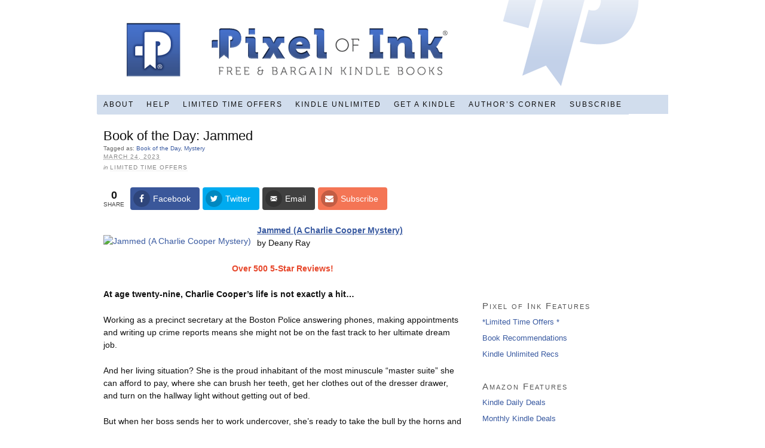

--- FILE ---
content_type: text/html; charset=UTF-8
request_url: https://www.pixelofink.com/book-day-jammed/
body_size: 9664
content:
<!DOCTYPE html PUBLIC "-//W3C//DTD XHTML 1.0 Strict//EN" "http://www.w3.org/TR/xhtml1/DTD/xhtml1-strict.dtd"><html
xmlns=http://www.w3.org/1999/xhtml lang=en-US
xmlns:fb=http://ogp.me/ns/fb# prefix="og: http://ogp.me/ns#"><head
profile=http://gmpg.org/xfn/11><meta
http-equiv="Content-Type" content="text/html; charset=UTF-8"><title>Book of the Day: Jammed | Pixel of Ink</title><meta
name="robots" content="noodp, noydir"><meta
name="description" content="Jammed (A Charlie Cooper Mystery) by Deany Ray Over 500 5-Star Reviews! At age twenty-nine, Charlie Cooper’s life is not exactly a hit&#8230; Working as a precinct secretary at the Boston Police answering phones, making appointments and writing up crime"><meta
name="keywords" content="Book of the Day, Mystery"><link
rel=stylesheet href=https://www.pixelofink.com/wp-content/cache/minify/511db.css?x40940 media=all><!--[if lte IE 8]><link
rel=stylesheet href=https://www.pixelofink.com/wp-content/themes/thesis_189/lib/css/ie.css?x40940 type=text/css media="screen, projection"><![endif]--><link
rel=alternate type=application/rss+xml title="Pixel of Ink RSS Feed" href=http://feeds.feedburner.com/PixelOfInk><link
rel=pingback href=https://www.pixelofink.com/xmlrpc.php><link
rel=EditURI type=application/rsd+xml title=RSD href=https://www.pixelofink.com/xmlrpc.php?rsd>
 <script>!function(f,b,e,v,n,t,s){if(f.fbq)return;n=f.fbq=function(){n.callMethod?
n.callMethod.apply(n,arguments):n.queue.push(arguments)};if(!f._fbq)f._fbq=n;
n.push=n;n.loaded=!0;n.version='2.0';n.queue=[];t=b.createElement(e);t.async=!0;
t.src=v;s=b.getElementsByTagName(e)[0];s.parentNode.insertBefore(t,s)}(window,
document,'script','https://connect.facebook.net/en_US/fbevents.js');

fbq('init', '1000150923367919');
fbq('track', "PageView");</script> <noscript><img
height=1 width=1 style=display:none
src="https://www.facebook.com/tr?id=1000150923367919&ev=PageView&noscript=1"></noscript><link
rel=canonical href=https://www.pixelofink.com/book-day-jammed/ ><meta
property="og:locale" content="en_US"><meta
property="og:type" content="article"><meta
property="og:title" content="Book of the Day: Jammed | Pixel of Ink"><meta
property="og:description" content="At age twenty-nine, Charlie Cooper’s life is not exactly a hit. But when her boss sends her to work undercover, she’s ready to take the bull by the horns and prove she is more than just a fast typist. Sure, she has to bite the bullet by returning to her hometown and living with her wacky family, but this is only the cover for her real assignment..."><meta
property="og:url" content="https://www.pixelofink.com/book-day-jammed/"><meta
property="og:site_name" content="Pixel of Ink"><meta
property="article:publisher" content="https://www.facebook.com/PixelofInk"><meta
property="article:tag" content="Book of the Day"><meta
property="article:tag" content="Mystery"><meta
property="article:section" content="Limited Time Offers"><meta
property="article:published_time" content="2023-03-24T07:05:07-06:00"><meta
property="og:image" content="https://www.pixelofink.com/wp-content/uploads/Jammed.jpeg"><meta
property="og:image:width" content="333"><meta
property="og:image:height" content="500"><meta
name="twitter:card" content="summary"><meta
name="twitter:description" content="At age twenty-nine, Charlie Cooper’s life is not exactly a hit. But when her boss sends her to work undercover, she’s ready to take the bull by the horns and prove she is more than just a fast typist. Sure, she has to bite the bullet by returning to her hometown and living with her wacky family, but this is only the cover for her real assignment..."><meta
name="twitter:title" content="Book of the Day: Jammed | Pixel of Ink"><meta
name="twitter:site" content="@pixelofink"><meta
name="twitter:image" content="https://www.pixelofink.com/wp-content/uploads/Jammed.jpeg"><meta
name="twitter:creator" content="@pixelofink"><link
rel=dns-prefetch href=//s.w.org> <script type=text/javascript>window._wpemojiSettings = {"baseUrl":"https:\/\/s.w.org\/images\/core\/emoji\/2.2.1\/72x72\/","ext":".png","svgUrl":"https:\/\/s.w.org\/images\/core\/emoji\/2.2.1\/svg\/","svgExt":".svg","source":{"concatemoji":"https:\/\/www.pixelofink.com\/wp-includes\/js\/wp-emoji-release.min.js?ver=4.7.31"}};
			!function(t,a,e){var r,n,i,o=a.createElement("canvas"),l=o.getContext&&o.getContext("2d");function c(t){var e=a.createElement("script");e.src=t,e.defer=e.type="text/javascript",a.getElementsByTagName("head")[0].appendChild(e)}for(i=Array("flag","emoji4"),e.supports={everything:!0,everythingExceptFlag:!0},n=0;n<i.length;n++)e.supports[i[n]]=function(t){var e,a=String.fromCharCode;if(!l||!l.fillText)return!1;switch(l.clearRect(0,0,o.width,o.height),l.textBaseline="top",l.font="600 32px Arial",t){case"flag":return(l.fillText(a(55356,56826,55356,56819),0,0),o.toDataURL().length<3e3)?!1:(l.clearRect(0,0,o.width,o.height),l.fillText(a(55356,57331,65039,8205,55356,57096),0,0),e=o.toDataURL(),l.clearRect(0,0,o.width,o.height),l.fillText(a(55356,57331,55356,57096),0,0),e!==o.toDataURL());case"emoji4":return l.fillText(a(55357,56425,55356,57341,8205,55357,56507),0,0),e=o.toDataURL(),l.clearRect(0,0,o.width,o.height),l.fillText(a(55357,56425,55356,57341,55357,56507),0,0),e!==o.toDataURL()}return!1}(i[n]),e.supports.everything=e.supports.everything&&e.supports[i[n]],"flag"!==i[n]&&(e.supports.everythingExceptFlag=e.supports.everythingExceptFlag&&e.supports[i[n]]);e.supports.everythingExceptFlag=e.supports.everythingExceptFlag&&!e.supports.flag,e.DOMReady=!1,e.readyCallback=function(){e.DOMReady=!0},e.supports.everything||(r=function(){e.readyCallback()},a.addEventListener?(a.addEventListener("DOMContentLoaded",r,!1),t.addEventListener("load",r,!1)):(t.attachEvent("onload",r),a.attachEvent("onreadystatechange",function(){"complete"===a.readyState&&e.readyCallback()})),(r=e.source||{}).concatemoji?c(r.concatemoji):r.wpemoji&&r.twemoji&&(c(r.twemoji),c(r.wpemoji)))}(window,document,window._wpemojiSettings);</script> <style type=text/css>img.wp-smiley,
img.emoji {
	display: inline !important;
	border: none !important;
	box-shadow: none !important;
	height: 1em !important;
	width: 1em !important;
	margin: 0 .07em !important;
	vertical-align: -0.1em !important;
	background: none !important;
	padding: 0 !important;
}</style><link
rel=stylesheet href=https://www.pixelofink.com/wp-content/cache/minify/31b0e.css?x40940 media=all> <script src=https://www.pixelofink.com/wp-content/cache/minify/df983.js?x40940></script> <link
rel=https://api.w.org/ href=https://www.pixelofink.com/wp-json/ ><link
rel=alternate type=application/json+oembed href="https://www.pixelofink.com/wp-json/oembed/1.0/embed?url=https%3A%2F%2Fwww.pixelofink.com%2Fbook-day-jammed%2F"><link
rel=alternate type=text/xml+oembed href="https://www.pixelofink.com/wp-json/oembed/1.0/embed?url=https%3A%2F%2Fwww.pixelofink.com%2Fbook-day-jammed%2F&#038;format=xml"><style type=text/css>/*<![CDATA[*/.aawp .aawp-tb__row--highlight{background-color:#256aaf;}.aawp .aawp-tb__row--highlight{color:#256aaf;}.aawp .aawp-tb__row--highlight a{color:#256aaf;}/*]]>*/</style><meta
property="fb:app_id" content="267790683271425"><script type=text/javascript data-cfasync=false>var _mmunch = {'front': false, 'page': false, 'post': false, 'category': false, 'author': false, 'search': false, 'attachment': false, 'tag': false};_mmunch['post'] = true; _mmunch['postData'] = {"ID":66537,"post_name":"book-day-jammed","post_title":"Book of the Day: Jammed","post_type":"post","post_author":"1","post_status":"publish"}; _mmunch['postCategories'] = [{"term_id":228,"name":"Limited Time Offers","slug":"limited-time-offers","term_group":0,"term_taxonomy_id":246,"taxonomy":"category","description":"","parent":0,"count":7148,"filter":"raw","cat_ID":228,"category_count":7148,"category_description":"","cat_name":"Limited Time Offers","category_nicename":"limited-time-offers","category_parent":0}]; _mmunch['postTags'] = [{"term_id":266,"name":"Book of the Day","slug":"book-of-the-day","term_group":0,"term_taxonomy_id":284,"taxonomy":"post_tag","description":"","parent":0,"count":3197,"filter":"raw"},{"term_id":246,"name":"Mystery","slug":"mystery","term_group":0,"term_taxonomy_id":264,"taxonomy":"post_tag","description":"","parent":0,"count":3027,"filter":"raw"}]; _mmunch['postAuthor'] = {"name":"Pixel of Ink","ID":1};</script><script data-cfasync=false src=//a.mailmunch.co/app/v1/site.js?x40940 id=mailmunch-script data-plugin=mailmunch data-mailmunch-site-id=219891 async></script><style data-context=foundation-flickity-css>/*<![CDATA[*//*! Flickity v2.0.2
http://flickity.metafizzy.co
---------------------------------------------- */.flickity-enabled{position:relative}.flickity-enabled:focus{outline:0}.flickity-viewport{overflow:hidden;position:relative;height:100%}.flickity-slider{position:absolute;width:100%;height:100%}.flickity-enabled.is-draggable{-webkit-tap-highlight-color:transparent;tap-highlight-color:transparent;-webkit-user-select:none;-moz-user-select:none;-ms-user-select:none;user-select:none}.flickity-enabled.is-draggable .flickity-viewport{cursor:move;cursor:-webkit-grab;cursor:grab}.flickity-enabled.is-draggable .flickity-viewport.is-pointer-down{cursor:-webkit-grabbing;cursor:grabbing}.flickity-prev-next-button{position:absolute;top:50%;width:44px;height:44px;border:none;border-radius:50%;background:#fff;background:hsla(0,0%,100%,.75);cursor:pointer;-webkit-transform:translateY(-50%);transform:translateY(-50%)}.flickity-prev-next-button:hover{background:#fff}.flickity-prev-next-button:focus{outline:0;box-shadow:0 0 0 5px #09f}.flickity-prev-next-button:active{opacity:.6}.flickity-prev-next-button.previous{left:10px}.flickity-prev-next-button.next{right:10px}.flickity-rtl .flickity-prev-next-button.previous{left:auto;right:10px}.flickity-rtl .flickity-prev-next-button.next{right:auto;left:10px}.flickity-prev-next-button:disabled{opacity:.3;cursor:auto}.flickity-prev-next-button svg{position:absolute;left:20%;top:20%;width:60%;height:60%}.flickity-prev-next-button .arrow{fill:#333}.flickity-page-dots{position:absolute;width:100%;bottom:-25px;padding:0;margin:0;list-style:none;text-align:center;line-height:1}.flickity-rtl .flickity-page-dots{direction:rtl}.flickity-page-dots .dot{display:inline-block;width:10px;height:10px;margin:0 8px;background:#333;border-radius:50%;opacity:.25;cursor:pointer}.flickity-page-dots .dot.is-selected{opacity:1}/*]]>*/</style><style data-context=foundation-slideout-css>.slideout-menu{position:fixed;left:0;top:0;bottom:0;right:auto;z-index:0;width:256px;overflow-y:auto;-webkit-overflow-scrolling:touch;display:none}.slideout-menu.pushit-right{left:auto;right:0}.slideout-panel{position:relative;z-index:1;will-change:transform}.slideout-open,.slideout-open .slideout-panel,.slideout-open body{overflow:hidden}.slideout-open .slideout-menu{display:block}.pushit{display:none}</style> <script type=text/javascript>var essb_settings = {"ajax_url":"https:\/\/www.pixelofink.com\/wp-admin\/admin-ajax.php","essb3_nonce":"546eba83b4","essb3_plugin_url":"https:\/\/www.pixelofink.com\/wp-content\/plugins\/easy-social-share-buttons3","essb3_stats":true,"essb3_ga":false,"blog_url":"https:\/\/www.pixelofink.com\/","post_id":"66537"};var essb_buttons_exist = !!document.getElementsByClassName("essb_links"); if(essb_buttons_exist == true) { document.addEventListener("DOMContentLoaded", function(event) { var ESSB_CACHE_URL = "https://www.pixelofink.com/book-day-jammed/"; if(ESSB_CACHE_URL.indexOf("?") > -1) { ESSB_CACHE_URL += "&essb_counter_cache=rebuild"; } else { ESSB_CACHE_URL += "?essb_counter_cache=rebuild"; }; var xhr = new XMLHttpRequest(); xhr.open("GET",ESSB_CACHE_URL,true); xhr.send(); });}</script><style>.ios7.web-app-mode.has-fixed header{ background-color: rgba(3,122,221,.88);}</style></head><body
class=custom><div
id=container><div
id=page><div
id=header><p
id=logo><a
href=https://www.pixelofink.com>Pixel of Ink</a></p></div><div
class=menu-custom-menu-container><ul
id=menu-custom-menu class=menu><li
id=menu-item-46015 class="menu-item menu-item-type-post_type menu-item-object-page menu-item-46015"><a
href=https://www.pixelofink.com/about/ >About</a></li>
<li
id=menu-item-17001 class="menu-item menu-item-type-custom menu-item-object-custom menu-item-17001"><a
href=http://www.pixelofink.com/help/ >Help</a></li>
<li
id=menu-item-48243 class="menu-item menu-item-type-taxonomy menu-item-object-category current-post-ancestor current-menu-parent current-post-parent menu-item-48243"><a
href=https://www.pixelofink.com/category/limited-time-offers/ >Limited Time Offers</a></li>
<li
id=menu-item-48244 class="menu-item menu-item-type-taxonomy menu-item-object-category menu-item-48244"><a
href=https://www.pixelofink.com/category/kindle-unlimited/ >Kindle Unlimited</a></li>
<li
id=menu-item-47783 class="menu-item menu-item-type-post_type menu-item-object-page menu-item-47783"><a
href=https://www.pixelofink.com/get-a-kindle/ >Get a Kindle</a></li>
<li
id=menu-item-56080 class="menu-item menu-item-type-post_type menu-item-object-page menu-item-56080"><a
href=https://www.pixelofink.com/authors-corner/ >Author&#8217;s Corner</a></li>
<li
id=menu-item-47824 class="menu-item menu-item-type-post_type menu-item-object-page menu-item-47824"><a
href=https://www.pixelofink.com/subscribe/ >Subscribe</a></li></ul></div><div
id=content_box><div
id=content class=hfeed><div
class="post_box top post-66537 post type-post status-publish format-standard has-post-thumbnail hentry category-limited-time-offers tag-book-of-the-day tag-mystery" id=post-66537><div
class=headline_area><h1 class="entry-title">Book of the Day: Jammed</h1><p
class=post_tags>Tagged as:
<a
href=https://www.pixelofink.com/tag/book-of-the-day/ rel=tag>Book of the Day</a>,
<a
href=https://www.pixelofink.com/tag/mystery/ rel=tag>Mystery</a></p><p
class=headline_meta><abbr
class=published title=2023-03-24>March 24, 2023</abbr></p><p
class=headline_meta>in <span><a
href=https://www.pixelofink.com/category/limited-time-offers/ rel="category tag">Limited Time Offers</a></span></p></div><div
class="format_text entry-content"><div
class="essb_links essb_counters essb_displayed_top essb_share essb_template_fancy-retina essb_1732641447 print-no" id=essb_displayed_top_1732641447 data-essb-postid=66537 data-essb-position=top data-essb-button-style=button data-essb-template=fancy-retina data-essb-counter-pos=left data-essb-url=https://www.pixelofink.com/book-day-jammed/ data-essb-fullurl=https://www.pixelofink.com/book-day-jammed/ data-essb-instance=1732641447><ul
class=essb_links_list><li
class="essb_item essb_totalcount_item" data-counter-pos=left><span
class="essb_totalcount essb_t_l_big " title data-shares-text=share><span
class=essb_t_nb>0<span
class=essb_t_nb_after>share</span></span></span></li><li
class="essb_item essb_link_facebook nolightbox"> <span
class=essb_counter data-cnt style="display: none;" data-cnt-short=0>0</span><a
href="https://www.facebook.com/dialog/feed?app_id=267790683271425&amp;display=popup&amp;name=Book+of+the+Day%3A+Jammed&amp;link=https%3A%2F%2Fwww.pixelofink.com%2Fbook-day-jammed%2F&picture=https://www.pixelofink.com/wp-content/uploads/Jammed.jpeg&description=At+age+twenty-nine%2C+Charlie+Cooper%E2%80%99s+life+is+not+exactly+a+hit.+But+when+her+boss+sends+her+to+work+undercover%2C+she%E2%80%99s+ready+to+take+the+bull+by+the+horns+and+prove+she+is+more+than+just+a+fast+typist.+Sure%2C+she+has+to+bite+the+bullet+by+returning+to+he..." title="Share on Facebook" onclick="essb.window(&#39;https://www.facebook.com/dialog/feed?app_id=267790683271425&amp;display=popup&amp;name=Book+of+the+Day%3A+Jammed&amp;link=https%3A%2F%2Fwww.pixelofink.com%2Fbook-day-jammed%2F&picture=https://www.pixelofink.com/wp-content/uploads/Jammed.jpeg&description=At+age+twenty-nine%2C+Charlie+Cooper%E2%80%99s+life+is+not+exactly+a+hit.+But+when+her+boss+sends+her+to+work+undercover%2C+she%E2%80%99s+ready+to+take+the+bull+by+the+horns+and+prove+she+is+more+than+just+a+fast+typist.+Sure%2C+she+has+to+bite+the+bullet+by+returning+to+he...&#39;,&#39;facebook_advanced&#39;,&#39;1732641447&#39;); return false;" target=_blank rel=nofollow class=nolightbox ><span
class="essb_icon essb_icon_facebook"></span><span
class=essb_network_name>Facebook</span></a></li><li
class="essb_item essb_link_twitter nolightbox"> <span
class=essb_counter data-cnt style="display: none;" data-cnt-short=0>0</span><a
href=# title="Share on Twitter" onclick="essb.window(&#39;https://twitter.com/intent/tweet?text=Book%20of%20the%20Day%3A%20Jammed&amp;url=https%3A%2F%2Fwww.pixelofink.com%2F%3Fp%3D66537&amp;counturl=https%3A%2F%2Fwww.pixelofink.com%2Fbook-day-jammed%2F&amp;related=pixelofink&amp;via=pixelofink&amp;hashtags=kindle&#39;,&#39;twitter&#39;,&#39;1732641447&#39;); return false;" target=_blank rel=nofollow class=nolightbox ><span
class="essb_icon essb_icon_twitter"></span><span
class=essb_network_name>Twitter</span></a></li><li
class="essb_item essb_link_mail nolightbox"> <span
class=essb_counter data-cnt style="display: none;" data-cnt-short=0>0</span><a
href=# title="Share on Email" onclick="essb_open_mailform(&#39;1732641447&#39;); return false;" target=_blank rel=nofollow class=nolightbox ><span
class="essb_icon essb_icon_mail"></span><span
class=essb_network_name>Email</span></a></li><li
class="essb_item essb_link_subscribe nolightbox"> <a
href=# title="Share on Subscribe" onclick="essb.toggle_subscribe('1732641447'); return false;" target=_blank rel=nofollow class=nolightbox ><span
class="essb_icon essb_icon_subscribe"></span><span
class=essb_network_name>Subscribe</span></a></li></ul></div><div
class="essb-subscribe-form essb-subscribe-form-1732641447 essb-subscribe-form-inline" data-popup style="display: none;"><div
class="essb-subscribe-form-content essb-subscribe-from-design1" data-position=sharebuttons-top data-design=design1><h4 class="essb-subscribe-form-content-title">Join our Daily Email</h4><p
class=essb-subscribe-form-content-text>Be the first to know when best-selling novels are on sale!</p><form
action="https://www.pixelofink.com/book-day-jammed?name=book-day-jammed&#038;essb3_subscribe_nonce=c2cf98e84b&#038;essb-malchimp-signup=1" method=post class=essb-subscribe-from-content-form id=essb-subscribe-from-content-form-mailchimp><input
class=essb-subscribe-form-content-email-field type=text value placeholder="Enter your email here" name=mailchimp_email><input
class=submit name=submit type=submit value="Sign Up Now" onclick="essb.ajax_subscribe('1732641447', event);"></form><div
class=essb-subscribe-loader> <svg
version=1.1 id=loader-1 xmlns=http://www.w3.org/2000/svg xmlns:xlink=http://www.w3.org/1999/xlink x=0px y=0px width=40px height=40px viewBox="0 0 50 50" style="enable-background:new 0 0 50 50;" xml:space=preserve> <path
fill=#000 d=M43.935,25.145c0-10.318-8.364-18.683-18.683-18.683c-10.318,0-18.683,8.365-18.683,18.683h4.068c0-8.071,6.543-14.615,14.615-14.615c8.072,0,14.615,6.543,14.615,14.615H43.935z> <animateTransform
attributeType="xml" attributeName="transform" type="rotate" from="0 25 25" to="360 25 25" dur="0.6s" repeatCount="indefinite"/> </path> </svg></div><p
class="essb-subscribe-form-content-success essb-subscribe-form-result-message">Thank you for subscribing.</p><p
class="essb-subscribe-form-content-error essb-subscribe-form-result-message">Something went wrong.</p><div
class=clear></div><p
class=essb-subscribe-form-content-footer>We respect your privacy and take protecting it seriously</p></div></div><div
style=float:none;margin:0px;><p></p></div><div
class=mailmunch-forms-before-post style='display: none !important;'></div><p><a
href="https://www.amazon.com/dp/B01M1BPDI4/?tag=pbotd-20" target=_blank><img
style="float: left; margin: 18px 7px 15px 0px; width: 250px;" src=https://images.amazon.com/images/P/B01M1BPDI4.01._AA250_SH20_OU01_SCLZZZZZZZ_.jpg border=0 alt="Jammed (A Charlie Cooper Mystery)"></a><strong><a
href="https://www.amazon.com/dp/B01M1BPDI4/?tag=pbotd-20" target=_blank>Jammed (A Charlie Cooper Mystery)</a></strong><br>
by Deany Ray</p><p><center><span
style=font-weight:bold;color:#E7472B;>Over 500 5-Star Reviews!</span></center></p><p><b>At age twenty-nine, Charlie Cooper’s life is not exactly a hit&#8230;</b></p><p>Working as a precinct secretary at the Boston Police answering phones, making appointments and writing up crime reports means she might not be on the fast track to her ultimate dream job.</p><p>And her living situation? She is the proud inhabitant of the most minuscule “master suite” she can afford to pay, where she can brush her teeth, get her clothes out of the dresser drawer, and turn on the hallway light without getting out of bed.</p><p>But when her boss sends her to work undercover, she’s ready to take the bull by the horns and prove she is more than just a fast typist. Sure, she has to bite the bullet by returning to her hometown and living with her wacky family, but this is only the cover for her real assignment: finding clues involving a real big drug case.</p><div
class=mailmunch-forms-in-post-middle style='display: none !important;'></div><p>What starts out to be just harmless snooping turns into a pile of dead bodies, slashed tires and threatening notes. But Charlie is determined to solve the case and catch the killer before he catches her&#8230;</p><p>  <a
style="color: blue; font-size: 18px;" href="https://www.amazon.com/dp/B01M1BPDI4/?tag=pbotd-20" target=_blank><strong>Click Here to Start Reading!</strong></a></p><p
style="text-align: center;">* * *</p><p><i>Pixel of Ink is a participant in the Amazon Services LLC Associates Program, an affiliate advertising program designed to provide a means for sites to earn advertising fees by advertising and linking to amazon.com.</i></p><p><span
style="font-size: small;"><em>Prices are subject to change without notice. For non-U.S. readers, Kindle content availability and pricing will vary. </em></span></p><div
class=mailmunch-forms-after-post style='display: none !important;'></div><div
style=float:none;margin:0px;><p></p></div><div
style=font-size:0px;height:0px;line-height:0px;margin:0;padding:0;clear:both></div><h3>Comments</h3><p><fb:comments-count href=https://www.pixelofink.com/book-day-jammed/></fb:comments-count> comments</p><div
class=fb-comments data-href=https://www.pixelofink.com/book-day-jammed/ data-num-posts=5 data-width=100% data-colorscheme=light></div><div
class=essb_break_scroll></div></div></div><div
class="prev_next post_nav"><p
class=previous>Previous post: <a
href=https://www.pixelofink.com/fridays-free-bargain-kindle-book-deals-335/ rel=prev>Friday&#8217;s Free &#038; Bargain Kindle Book Deals</a></p><p>Next post: <a
href=https://www.pixelofink.com/saturdays-free-bargain-kindle-book-deals-335/ rel=next>Saturday&#8217;s Free &#038; Bargain Kindle Book Deals</a></p></div></div><div
id=sidebars><div
id=sidebar_1 class=sidebar><ul
class=sidebar_list>
<li
class="widget widget_text" id=text-21><div
class=textwidget><center> <script type=text/javascript><!--
google_ad_client = "pub-0627637024055597";
/* 300x250, created 12/6/10 */
google_ad_slot = "7832118091";
google_ad_width = 300;
google_ad_height = 250;
//--></script> <script type=text/javascript
src=https://pagead2.googlesyndication.com/pagead/show_ads.js></script> </center></div>
</li><li
class="widget widget_links" id=linkcat-236><h3>Pixel of Ink Features</h3><ul
class='xoxo blogroll'>
<li><a
href=http://www.pixelofink.com/category/limited-time-offers/ >*Limited Time Offers *</a></li>
<li><a
href=http://www.pixelofink.com/book-recommendations/ >Book Recommendations</a></li>
<li><a
href=http://www.pixelofink.com/category/kindle-unlimited/ >Kindle Unlimited Recs</a></li></ul>
</li>
<li
class="widget widget_links" id=linkcat-235><h3>Amazon Features</h3><ul
class='xoxo blogroll'>
<li><a
href="https://www.amazon.com/b/ref=KCdls_brws_kdd?ie=UTF8&#038;node=6165851011&#038;tag=aafbm-20" title="Kindle Daily Deals" target=_blank>Kindle Daily Deals</a></li>
<li><a
href="https://www.amazon.com/b?ie=UTF8&#038;node=3441883011&#038;_encoding=UTF8&#038;tag=aafbm-20" title="Monthly Kindle Deals" target=_blank>Monthly Kindle Deals</a></li></ul>
</li>
<li
class="widget widget_links" id=linkcat-48><h3>Useful Links</h3><ul
class='xoxo blogroll'>
<li><a
href=https://asc.pixelofink.com/ >Audiobook Speed Calculator</a></li>
<li><a
href=https://www.facebook.com/PixelofInk/ >Facebook</a></li>
<li><a
href=http://www.pixelofink.com/get-a-kindle/ title="Get a Kindle">Get a Kindle</a></li></ul>
</li>
<li
class="widget widget_recent_entries" id=recent-posts-2><h3>Recent Posts</h3><ul>
<li>
<a
href=https://www.pixelofink.com/book-day-bookshop-secrets/ >Book of the Day: The Bookshop of Secrets</a>
</li>
<li>
<a
href=https://www.pixelofink.com/tuesdays-free-bargain-kindle-book-deals-482/ >Tuesday&#8217;s Free &#038; Bargain Kindle Book Deals</a>
</li>
<li>
<a
href=https://www.pixelofink.com/book-day-say-goodbye/ >Book of the Day: Before We Say Goodbye</a>
</li>
<li>
<a
href=https://www.pixelofink.com/mondays-free-bargain-kindle-book-deals-481/ >Monday&#8217;s Free &#038; Bargain Kindle Book Deals</a>
</li>
<li>
<a
href=https://www.pixelofink.com/book-day-starfish-sisters/ >Book of the Day: The Starfish Sisters</a>
</li></ul>
</li></ul></div></div></div><div
id=footer><p><a
href=https://www.pixelofink.com/privacy-policy>Privacy Policy</a> |  Copyright &copy 2010-2022 <a
href=https://www.pixelofink.com/ >Pixel of Ink</a>. All Rights Reserved.</p><p><a
href=https://www.pixelofink.com/wp-admin/ >WordPress Admin</a></p>
<script>var essbInstagramUpdater = {"nonce":"3b701e924c","ajaxurl":"https:\/\/www.pixelofink.com\/wp-admin\/admin-ajax.php"};</script> <script src=https://www.pixelofink.com/wp-content/cache/minify/c7639.js?x40940></script> <script type=text/javascript>function clicky_gc(name) {
		var ca = document.cookie.split(';');
		for (var i in ca) {
			if (ca[i].indexOf(name + '=') != -1) {
				return decodeURIComponent(ca[i].split('=')[1]);
			}
		}
		return '';
	}
	var username_check = clicky_gc('comment_author_30fc523b2445c2af686ee911f83dbd31');
	if (username_check) var clicky_custom_session = {username: username_check};</script> <script type=text/javascript>var clicky = { log : function () { return true;	}, goal: function () { return true;	} };
	var clicky_site_id = 250743;
	(function () {
		var s = document.createElement('script');s.type = 'text/javascript';s.async = true;s.src = '//static.getclicky.com/js';
		( document.getElementsByTagName('head')[0] || document.getElementsByTagName('body')[0] ).appendChild(s);
	})();</script> <noscript><p><img
alt=Clicky width=1 height=1 src=//in.getclicky.com/250743ns.gif?x40940></p></noscript><div
id=fb-root></div> <script>(function(d, s, id) {
  var js, fjs = d.getElementsByTagName(s)[0];
  if (d.getElementById(id)) return;
  js = d.createElement(s); js.id = id;
  js.src = "//connect.facebook.net/en_US/sdk.js#xfbml=1&appId=267790683271425&version=v2.0";
  fjs.parentNode.insertBefore(js, fjs);
}(document, 'script', 'facebook-jssdk'));</script> <div
class=essb_mailform data-error="Please fill all form fields"><div
class=essb_mailform_header><div
class=heading>Send this to a friend</div></div><div
class=essb_mailform_content><input
type=text id=essb_mailform_from class=essb_mailform_content_input placeholder="Your email"><input
type=text id=essb_mailform_from_name class=essb_mailform_content_input placeholder="Your name"><input
type=text id=essb_mailform_to class=essb_mailform_content_input placeholder="Recipient email"><div
class=essb_mailform_content_buttons><button
id=essb_mailform_btn_submit class=essb_mailform_content_button onclick=essb_mailform_send();>Send</button><button
id=essb_mailform_btn_cancel class=essb_mailform_content_button onclick="essb_close_mailform(); return false;">Cancel</button></div><input
type=hidden id=essb_mail_salt value=254352555><input
type=hidden id=essb_mail_instance value><input
type=hidden id=essb_mail_post value></div></div><div
class=essb_mailform_shadow></div><link
rel=stylesheet href=https://www.pixelofink.com/wp-content/cache/minify/256b0.css?x40940 media=all> <script type=text/javascript>(function() { var po = document.createElement('script'); po.type = 'text/javascript'; po.async=true;; po.src = 'https://www.pixelofink.com/wp-content/plugins/easy-social-share-buttons3/assets/js/essb-core.min.js'; var s = document.getElementsByTagName('script')[0]; s.parentNode.insertBefore(po, s); })();</script><script type=text/javascript>var essb_handle_stats = function(oService, oPostID, oInstance) { var element = jQuery('.essb_'+oInstance); var instance_postion = jQuery(element).attr("data-essb-position") || ""; var instance_template = jQuery(element).attr("data-essb-template") || ""; var instance_button = jQuery(element).attr("data-essb-button-style") || ""; var instance_counters = jQuery(element).hasClass("essb_counters") ? true : false; var instance_nostats = jQuery(element).hasClass("essb_nostats") ? true : false; if (instance_nostats) { return; } var instance_mobile = false; if( (/Android|webOS|iPhone|iPad|iPod|BlackBerry|IEMobile|Opera Mini/i).test(navigator.userAgent) ) { instance_mobile = true; } if (typeof(essb_settings) != "undefined") { jQuery.post(essb_settings.ajax_url, { 'action': 'essb_stat_log', 'post_id': oPostID, 'service': oService, 'template': instance_template, 'mobile': instance_mobile, 'position': instance_postion, 'button': instance_button, 'counter': instance_counters, 'nonce': essb_settings.essb3_nonce }, function (data) { if (data) { }},'json'); } }; var essb_log_stats_only = function(service, postId, position) { var instance_mobile = false; if( (/Android|webOS|iPhone|iPad|iPod|BlackBerry|IEMobile|Opera Mini/i).test(navigator.userAgent) ) { instance_mobile = true; } if (typeof(essb_settings) != "undefined") { jQuery.post(essb_settings.ajax_url, { 'action': 'essb_stat_log', 'post_id': postId, 'service': service, 'template': position, 'mobile': instance_mobile, 'position': position, 'button': position, 'counter': false, 'nonce': essb_settings.essb3_nonce }, function (data) { if (data) { }},'json'); } };</script> </div></div></div>
<!--[if lte IE 8]><div
id=ie_clear></div>
<![endif]--> <script>(function(i,s,o,g,r,a,m){i['GoogleAnalyticsObject']=r;i[r]=i[r]||function(){
  (i[r].q=i[r].q||[]).push(arguments)},i[r].l=1*new Date();a=s.createElement(o),
  m=s.getElementsByTagName(o)[0];a.async=1;a.src=g;m.parentNode.insertBefore(a,m)
  })(window,document,'script','https://www.google-analytics.com/analytics.js','ga');

  ga('create', 'UA-5136567-12', 'auto');
  ga('send', 'pageview');</script> </body></html>

--- FILE ---
content_type: text/html; charset=UTF-8
request_url: https://www.pixelofink.com/book-day-jammed/?essb_counter_cache=rebuild
body_size: 63
content:
{"total":0,"facebook":"","twitter":"","mail":"","subscribe":""}

--- FILE ---
content_type: text/html; charset=utf-8
request_url: https://www.google.com/recaptcha/api2/aframe
body_size: 267
content:
<!DOCTYPE HTML><html><head><meta http-equiv="content-type" content="text/html; charset=UTF-8"></head><body><script nonce="0mnUnZWHLxikv7mXZnswHg">/** Anti-fraud and anti-abuse applications only. See google.com/recaptcha */ try{var clients={'sodar':'https://pagead2.googlesyndication.com/pagead/sodar?'};window.addEventListener("message",function(a){try{if(a.source===window.parent){var b=JSON.parse(a.data);var c=clients[b['id']];if(c){var d=document.createElement('img');d.src=c+b['params']+'&rc='+(localStorage.getItem("rc::a")?sessionStorage.getItem("rc::b"):"");window.document.body.appendChild(d);sessionStorage.setItem("rc::e",parseInt(sessionStorage.getItem("rc::e")||0)+1);localStorage.setItem("rc::h",'1768930696558');}}}catch(b){}});window.parent.postMessage("_grecaptcha_ready", "*");}catch(b){}</script></body></html>

--- FILE ---
content_type: text/css
request_url: https://www.pixelofink.com/wp-content/cache/minify/511db.css?x40940
body_size: 5225
content:
body{font-size:10px}*{padding:0;margin:0}#header{border-style:double;border-color:#ddd;clear:both}#column_wrap{float:left}.post_box,.teasers_box{border-style:dotted;border-color:#bbb;clear:both}.teaser{float:left}.teaser_right{float:right}.top{border:none}#sidebars{border-color:#ddd}#sidebar_1{border-color:#ddd}#footer{border-style:double;border-color:#ddd;text-align:right;clear:both}a,a:hover{text-decoration:none}a.post_image_link{outline:none}a
img{border:none}blockquote{border-left:1px solid #ddd;color:#666}abbr,acronym{line-height:1em;text-transform:uppercase;letter-spacing:1px;border-bottom:none;cursor:help}code{line-height:1em;background:#eee}pre{background:#eee;border:1px
solid #ddd;overflow:auto;clear:both}p.center{text-align:center !important}p.bottom{margin:0
!important}.remove_bottom_margin{margin-bottom:0 !important}input,textarea{font-size:1em;color:#444;background:#eee;border:1px
solid #aaa;border-right-color:#ddd;border-bottom-color:#ddd}input:focus,textarea:focus{background:#fff;border-color:#777;border-right-color:#ccc;border-bottom-color:#ccc}.sidebar
.text_input{width:95%}input.form_submit{font-weight:bold;color:#111;background:url('/wp-content/themes/thesis_189/lib/images/submit-bg.gif?x40940');border:3px
double #999;border-top-color:#ccc;border-left-color:#ccc;cursor:pointer;width:auto !important;overflow:visible}#commentform
input.form_submit{border-width:3px}input.form_submit:hover{color:#090}img.alignleft,img.left{float:left}img.alignright,img.right{float:right}img.aligncenter,img.center{display:block;margin-right:auto;margin-left:auto;float:none;clear:both}img.alignnone,img.block{display:block;clear:both}img.frame{background:#eee;border-style:solid;border-color:#ddd}img.stack{clear:none !important}img[align="left"]{float:left;clear:left}img[align="right"]{float:right;clear:right}img[align="middle"]{display:block;margin-right:auto;margin-left:auto;float:none;clear:both}.wp-caption{border-style:solid;border-color:#ddd;background-color:#eee;text-align:center;font-style:italic}.wp-caption.alignleft{float:left}.wp-caption.alignright{float:right}.wp-caption.aligncenter{margin-right:auto;margin-left:auto;float:none;clear:both}.wp-caption.alignnone{clear:both}h1,h2,h3,h6{font-weight:normal}h4,h5{font-weight:bold}h5,h6{text-transform:uppercase;letter-spacing:1px}.format_text
h2{font-weight:bold}.format_text h2.top, .format_text
h3.top{margin-top:0 !important}.sidebar
h3{font-variant:small-caps;letter-spacing:2px}.headline_meta{font-style:italic}.headline_meta span, .headline_meta
abbr{font-style:normal;text-transform:uppercase;letter-spacing:1px}.headline_meta
a{border-bottom:1px solid #eee}.menu{position:relative;list-style:none;z-index:50}.menu
li{position:relative;float:left}.menu
ul{position:absolute;visibility:hidden;list-style:none;z-index:110}.menu ul
li{clear:both}.menu
a{display:block}.menu
table{position:absolute;left:0;border-collapse:collapse}.menu table
table{top:0 !important}.menu ul
ul{position:absolute;top:0}.menu li:hover ul, .menu a:hover ul, .menu :hover ul :hover ul, .menu :hover ul :hover ul :hover
ul{visibility:visible}.menu :hover ul ul, .menu :hover ul :hover ul
ul{visibility:hidden}.menu, .menu a, .menu li
ul{border-style:solid}.menu
a{text-transform:uppercase;letter-spacing:2px}.menu .current > a, .menu .current-cat > a, .menu .current-menu-item>a{cursor:text}.menu
.rss{float:right}.menu .rss a, .menu .rss a:hover{padding-right:16px;background:url('/wp-content/themes/thesis_189/lib/images/icon-rss.gif?x40940') 100% 50% no-repeat;border:none}.menu .rss a:hover{text-decoration:underline}#logo{font-weight:bold}#tagline{font-weight:normal}.format_text
a{text-decoration:underline}.format_text a:hover{text-decoration:none}.format_text
p.note{background:#f5f5f5;border:1px
solid #ddd}.format_text
p.alert{background:#ffffa0;border:1px
solid #e5e597}.format_text
.drop_cap{color:#888;float:left}.format_text
ul{list-style:square}.format_text
dt{font-weight:bold}.format_text blockquote.right, .format_text
blockquote.left{border:none}.format_text
blockquote.right{float:right}.format_text
blockquote.left{float:left}.format_text blockquote.right p, .format_text blockquote.left
p{margin:0}.format_text
.ad{float:right;clear:right}.format_text
.ad_left{float:left;clear:left}.format_text
.to_comments{color:#666;clear:both}.format_text .to_comments
span{color:#111;line-height:1em}.format_text .to_comments
span.bracket{color:#ccc}.format_text .to_comments
a{color:#666;text-decoration:none}.format_text .to_comments a:hover{color:#111;text-decoration:underline}.post_tags{color:#666}.post_tags
a{text-decoration:none}.post_tags a:hover{text-decoration:underline}#feature_box{background:#eee;border-style:solid;border-color:#ddd}.teaser a.teaser_link:hover{text-decoration:underline}.teaser
.teaser_author{font-style:italic}.teaser .teaser_author
.author{font-style:normal;text-transform:uppercase;letter-spacing:1px}.teaser
.edit_post{letter-spacing:1px}.teaser .teaser_author a, .teaser a.teaser_comments, .teaser a.teaser_category, .teaser .edit_post
a{text-transform:uppercase;letter-spacing:1px;color:#888;border-bottom:1px solid #eee}.teaser .teaser_author
a{font-style:normal}.teaser .format_teaser
a{text-decoration:underline}.teaser .format_teaser a:hover{text-decoration:none}#archive_intro{border-style:solid;border-color:#ddd}.prev_next{text-transform:uppercase;letter-spacing:2px;color:#666;border-style:solid;border-color:#ddd;clear:both}.prev_next
.next{text-align:right}.prev_next
.floated{float:left}.prev_next
a{text-decoration:none}.prev_next a:hover{text-decoration:underline}.post_nav
a{text-transform:none;letter-spacing:normal}#comment_nav_2{border-style:solid;border-color:#ddd}.image_box,.custom_box{border-style:solid;border-color:#ddd}#image_box
img{background:#fff;border-style:solid;border-color:#bbb}.post_image{max-width:100%;height:auto}.sidebar a:hover{text-decoration:underline}.sidebar
.menu{border:none}.sidebar .menu
li{float:none}.sidebar .menu li
a{text-transform:none;letter-spacing:normal;padding:0;background:transparent;border:none}ul.sidebar_list{list-style:none}li.widget{width:100%}li.centered{text-align:center}li.widget p
a{text-decoration:underline}li.widget p a:hover{text-decoration:none}li.widget
ul{list-style:none}li.widget ul li
.num_comments{color:#111}li.widget
.widget_box{background:#e3f0f2;border-style:solid;border-color:#addde6}.thesis_widget_subscriptions .sub_rss
a{padding-left:20px;background:url('/wp-content/themes/thesis_189/lib/images/icon-rss.gif?x40940') 0 50% no-repeat}.thesis_widget_subscriptions .sub_email
a{padding-left:20px;background:url('/wp-content/themes/thesis_189/lib/images/icon-email.gif?x40940') 0 50% no-repeat}li.thesis_widget_google_cse form input[type="text"]{width:95%}li.thesis_widget_google_cse form input[type="submit"]{font-weight:bold;color:#111;background:url('/wp-content/themes/thesis_189/lib/images/submit-bg.gif?x40940');border:3px
double #999;border-top-color:#ccc;border-left-color:#ccc;cursor:pointer}li.thesis_widget_google_cse form input[type="submit"]:hover{color:#090}#calendar_wrap{width:98%;padding:0
1%}#calendar_wrap
a{font-weight:bold}#calendar_wrap a:hover{background:#ddd;text-decoration:none}table#wp-calendar{width:98%;border-collapse:collapse}table#wp-calendar
caption{font-weight:normal;text-transform:uppercase;letter-spacing:2px;background:#e5e5e5}table#wp-calendar
th{width:14%;background:#f2f2f2;border-bottom:1px solid #ddd;text-align:center}table#wp-calendar
td{width:14%;color:#888;text-align:center}table#wp-calendar td#next, table#wp-calendar
td#prev{width:45%;text-transform:uppercase;letter-spacing:1px}table#wp-calendar
td#next{text-align:right}table#wp-calendar
td#prev{text-align:left}.comments_intro
p{color:#666}.comments_intro
a{text-decoration:underline}.comments_intro a:hover{text-decoration:none}.comments_intro
span{color:#111;line-height:1em}.comments_intro
span.bracket{color:#ccc}dl#comment_list{border-top:1px dotted #bbb}dl#comment_list dt a:hover{text-decoration:underline}dl#comment_list dt
.comment_author{font-weight:bold}.avatar
img{float:right}.comment_time,.edit_comment{color:#888}.comment_time{white-space:nowrap}.comment_time a, .edit_comment
a{color:#888}.comment_time a:hover, .edit_comment a:hover{color:#888}.comment_num{float:right}dl#comment_list .comment_num
a{font-weight:bold;color:#aaa}dl#comment_list .comment_num a:hover{color:#fff;background:#aaa;text-decoration:none}dl#comment_list
.bypostauthor{background:#e7f8fb}dl#comment_list
dd{border-bottom:1px dotted #bbb}dl#comment_list dd p.reply
a{color:#888;text-transform:uppercase;letter-spacing:1px;text-decoration:none}dl#comment_list dd p.reply a:hover{text-decoration:underline}dl#comment_list
dl{border-top:0}dl#comment_list dl dt, dl#comment_list dl
dd{background:none}dl#comment_list dl
dd{border-bottom:0}dl#comment_list dl
.bypostauthor{background:none}dl#comment_list dl dt, dl#comment_list dl dd
.format_text{border-style:solid;border-color:#ddd}dl#comment_list dl dt.bypostauthor, dl#comment_list dl dd.bypostauthor>.format_text{border-color:#bde0e6}a.comment_link{color:#111;text-decoration:none;font-variant:small-caps;border-bottom:1px solid #bbb}a.comment_link:hover{color:#111;border-bottom-color:#111}#trackback_list{border-top:1px dotted #bbb}#trackback_list
a{color:#111}#trackback_list a:hover{color:#111;text-decoration:underline}#trackback_list
span{color:#888}.comments_closed
p{text-transform:uppercase;letter-spacing:1px;color:#888}#respond_intro
p{color:#555}#respond_intro p
a{font-weight:bold}#respond_intro p a:hover{text-decoration:underline}#cancel-comment-reply-link{text-transform:uppercase;letter-spacing:1px;color:#fff;background:#d00;border-style:solid;border-color:#ac0000;border-top-color:#fa5a5a;border-left-color:#fa5a5a;float:right}.login_alert{background:#f5f5f5;border:1px
solid #ddd}.login_alert
p{font-weight:bold}.login_alert p a:hover{text-decoration:underline}.comment_moderated{font-weight:bold}#commentform{border-top:1px dotted #bbb}#commentform
p{margin-bottom:1em}#commentform p
a{text-decoration:underline}#commentform p a:hover{text-decoration:none}#commentform p
.required{color:#d00}#commentform
span.allowed{display:block;color:#807e70;background:#f9f7e4;border-style:dotted;border-color:#bbb}#commentform span.allowed
span{display:block}#commentform p.subscribe-to-comments
label{font-size:1em}#footer
a{border-bottom:1px solid #ccc}.menu:after,#content_box:after,#sidebars:after,.format_text:after,.teasers_box:after,.prev_next:after,ul.sidebar_list:after{content:".";display:block;height:0;clear:both;visibility:hidden}#container{width:95.6em;margin:0
auto}#page{padding:0em}#header,#footer{padding-right:1.1em;padding-left:1.1em}#content_box{width:100%}.no_sidebars{background:none !important}#content{width:63.4em;float:left}.no_sidebars
#content{width:100%}.post_box, .teasers_box, .full_width #content_box
.page{margin:0
2.3em 0 1.1em}.full_width #content_box
.page{width:auto}.no_sidebars
.post_box{margin:0
1.1em}.teasers_box{width:60em}.teaser{width:28.9em}#archive_intro,.prev_next{padding-right:2.3em;padding-left:1.1em}#sidebars{width:32.2em;border:0;float:right}.sidebar{width:100%}#sidebar_1{border:0}.sidebar
ul.sidebar_list{padding-right:1.1em;padding-left:1.1em}.menu ul, .menu ul
li{width:15em}.menu ul ul, .menu :hover ul :hover
ul{left:14.9em}.menu li:hover ul, .menu a:hover
ul{left:-0.1em}.menu{border-width:0 0 0.1em 0.1em}#multimedia_box{padding:1.1em}#image_box
img{display:block;padding:0.1em;border-width:0.1em}#image_box
img.square{width:29.6em;height:29.6em}#image_box
img.four_by_three{width:29.6em;height:22.2em}#image_box
img.three_by_four{width:29.6em;height:39.5em}#image_box
img.three_by_two{width:29.6em;height:19.7em}#image_box
img.two_by_three{width:29.6em;height:44.4em}#image_box
img.five_by_four{width:29.6em;height:23.7em}#image_box
img.four_by_five{width:29.6em;height:37em}#image_box
img.sixteen_by_nine{width:29.6em;height:16.7em;margin:0
auto}#image_box
img.nine_by_sixteen{width:29.6em;height:52.6em;margin:0
auto}#image_box
img.two_by_one{width:29.6em;height:14.8em}#image_box
img.one_by_two{width:29.6em;height:59.2em}#comments{margin-right:2.3em;margin-left:0em}.comments_intro,#respond_intro{margin-left:1.1em}dl#comment_list dt,#trackback_list{padding-right:1.1em;padding-left:1.1em}dl#comment_list
dd{padding-left:1.1em}dl#comment_list dd .format_text, dl#comment_list dd
#respond{padding-right:1.1em}dl#comment_list dl
dt{padding-left:2.2em;border-width:0 0 0 0.1em}dl#comment_list dl
dt.bypostauthor{padding-left:2.1em;border-width:0 0 0 0.2em}dl#comment_list dl
dd{padding-left:0}dl#comment_list dl dd
.format_text{padding-left:1.6em;border-width:0 0 0 0.071em}dl#comment_list dl dd.bypostauthor>.format_text{padding-left:1.5em;border-width:0 0 0 0.143em}dl#comment_list dl dd
dl{padding-left:2.2em}#commentform{padding-right:2.3em;padding-left:1.1em}.comments_closed,.login_alert{margin-left:1.1em}body{font-family:"Century Gothic","Apple Gothic",Verdana,sans-serif}#header{padding-top:2.2em;padding-bottom:2.2em}.post_box{padding-top:2.2em}.headline_area{margin-bottom:2.2em}.teasers_box{padding-top:2.2em;padding-bottom:2.2em}#multimedia_box{margin-bottom:2.2em}#footer{padding-top:1.1em;padding-bottom:1.1em}#header
#logo{font-size:3.6em;line-height:1.167em}#header
#tagline{font-size:1.4em;line-height:1.429em}.menu
table{bottom:-0.1em}.nav, .menu li
ul{border-width:0 0 0.1em 0}.menu
li{margin-bottom:-0.1em}.menu li
ul{margin-top:-0.1em}.menu ul
ul{margin-top:0}.menu
a{font-size:1.2em;font-family:"Century Gothic","Apple Gothic",Verdana,sans-serif;line-height:1.333em;padding:0.667em 0.833em;border-width:0.083em;border-left-width:0}.menu ul
a{width:10.667em;border-left-width:0.083em}.headline_area h1, .headline_area h2, #archive_intro
h1{font-size:2.2em;line-height:1.364em}.format_text h2, .format_text
h3{font-size:1.286em;line-height:1.222em;margin:1.833em 0 0.611em 0}.format_text
h4{font-size:1em}.format_text
h5{font-size:0.786em}.format_text
h6{font-size:0.786em}.teaser
h2{}.sidebar
h3{font-size:1.154em;line-height:1.2em;font-family:"Century Gothic","Apple Gothic",Verdana,sans-serif;margin-bottom:0.6em}#archive_intro
h1{margin-bottom:1em}.headline_meta{font-size:1em;line-height:1.8em}.headline_meta
.pad_left{padding-left:0.9em}.headline_area
img.alignleft{margin:0
2.2em 2.2em 0}.headline_area
img.alignright{margin:0
0 2.2em 2.2em}.headline_area
img.alignnone{margin:0
auto 2.2em 0}.headline_area
img.aligncenter{margin:0
auto 2.2em auto}.headline_area
img.frame{padding:1em;border-width:0.1em}.format_text{font-size:1.4em;line-height:1.571em}.format_text
p{margin-bottom:1.571em}.format_text p.note, .format_text
p.alert{padding:0.571em 0.786em}.format_text
.drop_cap{font-size:3.571em;line-height:0.76em;padding:0.04em 0.12em 0 0}.ie6 .format_text
.drop_cap{padding-right:0.06em}.format_text acronym, .format_text
abbr{font-size:0.786em}.format_text code, .format_text
pre{font-family:Consolas,"Andale Mono",Monaco,Courier,"Courier New",Verdana,sans-serif}.format_text
code{font-size:0.929em}.format_text
pre{font-size:0.857em;line-height:1.5em;margin-bottom:1.833em;padding:0.667em 0.917em}.format_text sub, .format_text
sup{line-height:0.786em}.format_text
ul{margin:0
0 1.571em 1.571em}.format_text
ol{margin:0
0 1.571em 1.571em}.format_text ul ul, .format_text ul ol, .format_text ol ul, .format_text ol
ol{margin:0
0 0 1.571em}.format_text
dl{margin-bottom:1.571em}.format_text
dd{margin-bottom:1.571em}.format_text
blockquote{margin:0
0 1.571em 0.786em;padding-left:0.786em}.format_text blockquote.right, .format_text
blockquote.left{width:45%;font-size:1.286em;line-height:1.222em}.format_text
blockquote.right{margin:0
0 1.222em 1.222em}.format_text
blockquote.left{margin:0
1.222em 1.222em 0}.format_text img.left, .format_text img.alignleft,.wp-caption.alignleft{margin:0
1.571em 1.571em 0}.format_text img.right, .format_text img.alignright,.wp-caption.alignright{margin:0
0 1.571em 1.571em}.format_text img.center, .format_text img.aligncenter,.wp-caption.aligncenter{margin:0
auto 1.571em auto}.format_text img.block, .format_text img.alignnone,.wp-caption.alignnone{margin:0
auto 1.571em 0}.format_text img[align="left"]{margin-right:1.571em;margin-bottom:1.571em}.format_text img[align="right"]{margin-bottom:1.571em;margin-left:1.571em}.format_text img[align="middle"]{margin-bottom:1.571em}.format_text img.frame, .format_text .wp-caption{padding:0.714em;border-width:0.071em}.format_text
img.stack{margin-left:1.571em}.format_text .wp-caption
p{font-size:0.857em;line-height:1.5em;margin-bottom:0}.format_text
.ad{margin-left:1.571em}.format_text
.ad_left{margin-right:1.571em}.format_text
.to_comments{font-size:0.857em;line-height:1.833em;margin-bottom:1.833em}.format_text .to_comments
span{font-size:1.833em}.format_text
.post_tags{font-size:0.857em;line-height:1.833em;margin-bottom:1.833em}#custom_box{font-size:1.3em;line-height:1.538em}#archive_intro{padding-top:2.2em}.prev_next{padding-top:1.1em;padding-bottom:1.1em}.prev_next
p{font-size:1em;line-height:2.2em}.post_nav
.previous{margin-bottom:0.55em}.post_nav
a{font-size:1.4em;line-height:1.571em}#comments{margin-top:4.4em}.comments_intro{margin-bottom:1.1em}.comments_intro
p{font-size:1.2em;line-height:1.833em}.comments_intro
span{font-size:1.833em}#comment_list,#trackback_list{margin-bottom:4.4em}dl#comment_list
dt{padding-top:1.8em}dl#comment_list dt
span{font-size:1.2em;line-height:1.833em}dl#comment_list dt
.comment_author{font-size:1.6em;line-height:1.375em;padding-right:0.688em}.avatar
img{margin-left:0.833em}.comment_time{padding-right:0.917em}.comment_num{padding-left:0.833em}.comment_num
a{font-size:1em;line-height:1.833em;padding:0.083em 0.25em}dl#comment_list
dd{padding-top:1.1em}dl#comment_list dd p.reply
a{font-size:0.786em;line-height:1.636em}dl#comment_list dl dd
p.reply{margin-bottom:0}dl#comment_list dl dt, dl#comment_list dl
dd{padding-top:0}dl#comment_list dl dd
.format_text{margin-bottom:1.571em}#trackback_list{padding-top:1.1em;list-style:none}#trackback_list
a{font-size:1.4em;line-height:1.571em}#trackback_list
span{font-size:1.2em;line-height:1.833em}#comment_nav_2{margin-top:-4.4em;margin-bottom:4.4em}.comments_closed{margin-top:4.4em;margin-bottom:2.2em}#respond{margin-bottom:4.4em}#respond_intro{margin-bottom:1.1em}#respond_intro
p{font-size:1.7em;line-height:1.294em}#cancel-comment-reply-link{font-size:1.1em;line-height:1em;padding:0.545em 0.727em;border-width:0.182em}.login_alert{margin-top:4.4em;margin-bottom:2.2em;padding:1.1em}#commentform{padding-top:1.1em}#commentform p, .login_alert
p{font-size:1.4em;line-height:1.571em}#commentform
p.comment_box{line-height:0.786em}#commentform
label{padding-left:0.786em}#commentform
textarea{height:12.571em;line-height:1.571em}#commentform
span.allowed{width:97.3%;padding-top:0.5em;padding-bottom:0.5em;border-width:0 0.071em 0.071em 0.071em}#commentform span.allowed
span{font-size:0.857em;line-height:1.833em;padding:0
0.583em}#commentform p.subscribe-to-comments{font-size:1.4em}#commentform p.subscribe-to-comments
label{font-size:1em}.sidebar{font-family:"Century Gothic","Apple Gothic",Verdana,sans-serif}#column_wrap .sidebar
ul.sidebar_list{padding-top:2.2em}li.widget{font-size:1.3em;line-height:1.385em;margin-bottom:2.769em}li.tag_cloud{line-height:1.692em}li.widget
p{margin-bottom:1.385em}li.widget abbr, li.widget
acronym{font-size:0.846em}li.widget
code{font-size:0.923em}li.widget ul
li{margin-bottom:0.692em}li.widget li
ul{margin:0.692em 0 0 1.385em}li.widget
.widget_box{padding:0.692em;border-width:0.077em}li.thesis_widget_google_cse form input[type="submit"]{font-size:1em;font-family:"Century Gothic","Apple Gothic",Verdana,sans-serif;margin-top:0.462em;padding:0.154em 0.231em}#calendar_wrap
a{padding:0.077em}#calendar_wrap a:hover{padding:0.077em}table#wp-calendar
caption{font-size:0.846em;line-height:2em}table#wp-calendar
th{font-size:0.846em;line-height:2em;padding-top:0.091em}table#wp-calendar
td{line-height:1.692em}table#wp-calendar td#next, table#wp-calendar
td#prev{font-size:0.846em;line-height:2em}table#wp-calendar
td#next{padding-right:0.545em}table#wp-calendar
td#prev{padding-left:0.545em}input,textarea{font-family:"Century Gothic","Apple Gothic",Verdana,sans-serif}.format_text input, #commentform input, #commentform
textarea{padding:0.214em;border-width:0.071em 0.071em 0.071em 0.071em}#commentform
textarea{width:96%}.format_text input.form_submit, #commentform
.form_submit{font-size:1.143em;padding:0.313em 0.25em}.sidebar .text_input, .sidebar
.form_submit{padding:0.308em;font-family:"Century Gothic","Apple Gothic",Verdana,sans-serif}.sidebar input[type="text"], .sidebar input[type="submit"]{padding:0.308em;font-family:"Century Gothic","Apple Gothic",Verdana,sans-serif}#footer
p{font-size:1.2em;line-height:1.667em}ul.sidebar_list{padding-top:2.2em}.teaser
h2{font-size:1.6em;line-height:1.375em}.teaser
.format_teaser{font-size:1.2em;line-height:1.5em;margin-top:1.5em;margin-bottom:1.5em}.teaser .teaser_author, .teaser .teaser_category, .teaser .teaser_date, .teaser .teaser_comments, .teaser
.edit_post{font-family:"Century Gothic","Apple Gothic",Verdana,sans-serif}.teaser
.teaser_author{font-size:1em;line-height:1.6em}.teaser
.teaser_category{font-size:1em;line-height:1.6em}.teaser
.teaser_date{font-size:1em;line-height:1.6em}.teaser
.teaser_comments{font-size:1em;line-height:1.6em}.teaser
.teaser_link{font-size:1.2em;line-height:1.5em}.teaser
.post_tags{font-size:1.1em;line-height:1.636em}.teaser
.edit_post{padding-left:0.8em}.teaser .post_image_link
img.alignleft{margin-right:1.8em;margin-bottom:1.8em}.teaser .post_image_link
img.alignright{margin-left:1.8em;margin-bottom:1.8em}.teaser .post_image_link
img.aligncenter{margin-bottom:1.8em}.teaser .post_image_link
img.alignnone{margin:0
auto 1.8em 0}.teaser .post_image_link
img.frame{padding:0.8em;border-width:0.1em}.teaser .format_teaser .post_image_link
img.alignleft{margin-right:0.75em;margin-bottom:0}.teaser .format_teaser .post_image_link
img.alignright{margin-left:0.75em;margin-bottom:0}.teaser .format_teaser .post_image_link
img.aligncenter{margin-bottom:1.5em}.teaser .format_teaser .post_image_link
img.frame{padding:0.333em;border-width:0.083em}body{color:#111;background:#FFF}#page{background:#FFF}a, h2 a:hover, #logo a:hover{color:#395AA1}#logo, #logo
a{color:#111110}#tagline{color:#888}h1, h2, h2
a{color:#111}.headline_meta, .headline_meta a, .teaser_author, .teaser_date, .teaser .edit_post, .teaser_author a, .teaser_comments, .teaser_category, .teaser .edit_post
a{color:#888}.headline_meta a:hover, .teaser_author a:hover, .teaser_comments:hover, .teaser_category:hover, .teaser .edit_post a:hover{color:#111}.sidebar
h3{color:#555}.image_box{background:#EEE}.video_box{background:#000}.custom_box{background:#EEE}#footer, #footer
a{color:#888}#footer a:hover{color:#111}.menu, .menu a, .menu li
ul{border-color:#D1DDED}.menu .current a, .menu .current-cat a, .menu .current-menu-item
a{border-bottom-color:#D1DDED}.menu ul .current a, .menu ul .current-cat a, .menu .current ul a, .menu .current-cat ul a, .menu ul .current-menu-item
a{border-bottom-color:#D1DDED}.menu a, .menu .current ul a, .menu .current-cat ul a, .menu .current-menu-item ul
a{color:#111;background:#D1DDED}.menu a:hover, .menu .current ul a:hover, .menu .current-cat ul a:hover, .menu .current-parent a:hover, .menu .current-menu-item ul a:hover, .menu .current-menu-ancestor a:hover{color:#111;background:#FFF}.menu .current a, .menu .current a:hover, .menu .current-cat a, .menu .current-cat a:hover, .menu .current-menu-item a, .menu .current-menu-item a:hover{color:#111;background:#D1DDED}.menu .current-parent > a, .menu .current-cat-parent > a, .menu .current-menu-ancestor>a{color:#111;background:#FFF}#header,.post_box,.teasers_box,#footer,.image_box,.custom_box,#feature_box,#archive_intro,.prev_next,#comment_nav_2{border-width:0}#header{height:15.9em;padding:0;background-image:url('https://www.pixelofink.com/wp-content/uploads/Pixel_Of_Ink_HEADER_FINAL-2017-1.png');background-repeat:no-repeat;background-size:95.6em 15.9em}#logo
a{display:block;width:26.556em;height:4.417em;text-indent:-9999px;outline:none}.custom
.menu{background-color:#d1dded;border-bottom:0.0em solid #3e3e3a}.custom
.prev_next{border:none;margin:10px;font-size:12px;padding:0}.custom .prev_next
p{-moz-border-radius:5px;-webkit-border-radius:5px;border-radius:5px;background:#E0ECF9;padding:10px;border:0px
#D6D6D6 solid}.format_text
.highlight_box_blue{padding:0.571em 0.786em;margin:0
0 0.786em 0;background:#E0ECF9;border:1px
solid #bcc5cc}

--- FILE ---
content_type: text/css
request_url: https://a.mailmunch.co/v2/themes/mailmunch/twofolds/popover/index.css
body_size: 3578
content:
@import url(https://fonts.googleapis.com/css?family=Raleway:400,500,700|Open+Sans:400);html,body{margin:0;padding:0}body{background:transparent}*,*:before,*:after{-webkit-box-sizing:border-box;-moz-box-sizing:border-box;box-sizing:border-box}.hide{display:none}.clearfix:after{visibility:hidden;display:block;font-size:0;content:" ";clear:both;height:0}.clearfix{clear:both}p{margin:0}#close-icon{display:none}iframe,img{max-width:100%!important}.theme{margin:0 auto;position:relative;font-family:"Raleway",sans-serif}.theme .success-screen{display:none}.theme #mailmunch-optin-form{padding:30px;border-radius:5px}.theme .optin-form-wrapper{position:relative}.theme label{display:inline-block;font-weight:bold;font-size:16px;color:#181818;word-wrap:break-word;margin:0 0 5px;padding:0}.theme label.required:after{content:" *"}.theme .submit-wrapper{position:relative}.theme .submit-wrapper .submit-loader{position:absolute;top:0;left:0;width:100%;height:100%;background:url('[data-uri]') center center no-repeat;background-color:rgba(255,255,255,0.8);text-align:center}.theme .submit-wrapper input{cursor:pointer}.theme .custom-select{position:relative;display:block;width:100%;border:0;margin-bottom:15px;background-color:#FFF;-moz-border-radius:5px;-webkit-border-radius:5px;border-radius:5px}.theme .custom-select:after{content:'';width:0;position:absolute;right:7px;top:50%;margin-top:-3px;border-width:6px 4px;border-style:solid;pointer-events:none;border-color:#656565 transparent transparent transparent}.theme .custom-select select{background:transparent;border:0;outline:0;text-overflow:ellipsis;-webkit-user-select:none;-moz-user-select:-moz-none;-ms-user-select:none;user-select:none;-webkit-appearance:none;-moz-appearance:radio-container;appearance:none;color:rgba(0,0,0,0.75);font-size:15px;font-weight:normal;padding:8px 12px;height:40px;width:100%;font-family:inherit}.theme .custom-select select.field-error{border:1px solid #f00!important;color:#f00!important}.theme .custom-select select.field-error::-webkit-input-placeholder{color:#f00}.theme .custom-select select.field-error:-moz-placeholder{color:#f00}.theme .custom-select select.field-error::-moz-placeholder{color:#f00}.theme .custom-select select.field-error:-ms-input-placeholder{color:#f00}.theme .custom-select select::-ms-expand{display:none}.theme .custom-select select:focus::-ms-value{background-color:inherit;color:inherit}.theme .check-box{position:relative;display:block;width:100%;margin-bottom:15px;text-align:left}.theme .check-box input{margin:0;margin-right:2px}.theme .check-box label{font-weight:normal;display:block;width:100%;margin:0 5px 5px 0;padding:0}.theme .check-box.horizontal label{display:inline}.theme .check-box.field-error label{color:#f00!important}.theme input,.theme textarea{max-width:100%;overflow:hidden;text-overflow:ellipsis;-webkit-appearance:none;-webkit-border-radius:0}.theme input.field-error,.theme textarea.field-error{border:1px solid #f00!important;color:#f00!important}.theme input.field-error::-webkit-input-placeholder,.theme textarea.field-error::-webkit-input-placeholder{color:#f00}.theme input.field-error:-moz-placeholder,.theme textarea.field-error:-moz-placeholder{color:#f00}.theme input.field-error::-moz-placeholder,.theme textarea.field-error::-moz-placeholder{color:#f00}.theme input.field-error:-ms-input-placeholder,.theme textarea.field-error:-ms-input-placeholder{color:#f00}.theme input.text-field,.theme input.email-field,.theme textarea.text-box{display:block;border:0;color:rgba(0,0,0,0.75);font-size:15px;font-weight:normal;font-family:inherit;padding:8px 12px;height:40px;width:100%;margin-bottom:15px;-moz-border-radius:5px;-webkit-border-radius:5px;border-radius:5px}.theme textarea.text-box{line-height:1;height:90px}.theme input.submit{font-family:"Raleway",sans-serif;padding:0 12px;margin:0 0 8px;border:0;-moz-box-shadow:0 1px 3px rgba(0,0,0,0.1);-webkit-box-shadow:0 1px 3px rgba(0,0,0,0.1);box-shadow:0 1px 3px rgba(0,0,0,0.1);-moz-border-radius:5px;-webkit-border-radius:5px;border-radius:5px;font-weight:500;display:inline-block;width:100%;height:40px;font-size:20px;text-align:center;max-width:100%;overflow:hidden;text-overflow:ellipsis}.animated{-webkit-animation-duration:1s;animation-duration:1s;-webkit-animation-fill-mode:both;animation-fill-mode:both}@-webkit-keyframes shake{0,100%{-webkit-transform:translate3d(0,0,0);transform:translate3d(0,0,0)}10%,30%,50%,70%,90%{-webkit-transform:translate3d(-10px,0,0);transform:translate3d(-10px,0,0)}20%,40%,60%,80%{-webkit-transform:translate3d(10px,0,0);transform:translate3d(10px,0,0)}}@keyframes shake{0,100%{-webkit-transform:translate3d(0,0,0);transform:translate3d(0,0,0)}10%,30%,50%,70%,90%{-webkit-transform:translate3d(-10px,0,0);transform:translate3d(-10px,0,0)}20%,40%,60%,80%{-webkit-transform:translate3d(10px,0,0);transform:translate3d(10px,0,0)}
}.shake{-webkit-animation-name:shake;animation-name:shake}#close-icon{background-image:url('[data-uri]');background-size:100%;background-repeat:no-repeat;background-position:center;width:24px;height:24px;position:absolute;right:0;top:25px;z-index:105}#close-icon:hover{background-position:center}.allow-closing #close-icon{display:inline-block}.branding-container{font-family:Arial,Helvetica,sans-serif;text-align:right;line-height:20px}.branding-container .mailmunch-branding{font-size:10px;color:#999;text-decoration:none;display:inline-block}.branding-container .mailmunch-branding .mailmunch{font-weight:bold;color:#f99256}body .theme-twofolds .success-screen{text-align:center}body .theme-twofolds .text-wrap{width:50%;padding-right:30px;float:left}body .theme-twofolds .headline{font-size:32px;margin-top:0;margin-bottom:3px;line-height:40px;color:#1a1a1a;font-weight:700}body .theme-twofolds .foot-note{text-align:center;font-size:14px;color:#626262;line-height:22px}body .theme-twofolds .description{font-size:16px;color:#181818;word-wrap:break-word;font-weight:400;line-height:24px;margin-top:20px}body .theme-twofolds #mailmunch-optin-form{position:relative}body .theme-twofolds #mailmunch-optin-form .divider{width:1px;position:absolute;left:50%;margin-left:-1px;top:0;height:100%}body .theme-twofolds #mailmunch-optin-form .optin-form-wrapper{width:50%;padding-left:30px;float:left}body .theme-twofolds #mailmunch-optin-form .optin-form-wrapper.clearfix{clear:none}@media only screen and (max-width:568px){body .theme-twofolds .success-screen{padding:30px}body .theme-twofolds #mailmunch-optin-form{padding:20px}body .theme-twofolds #mailmunch-optin-form .text-wrap{width:100%;padding-right:0;padding-bottom:20px}body .theme-twofolds #mailmunch-optin-form .headline{font-size:28px;line-height:30px}body .theme-twofolds #mailmunch-optin-form .description{font-size:14px;line-height:24px}body .theme-twofolds #mailmunch-optin-form .foot-note{font-size:12px;line-height:20px}body .theme-twofolds #mailmunch-optin-form .optin-form-wrapper{width:100%;padding-left:0;margin-top:20px}body .theme-twofolds .divider{display:none}}

--- FILE ---
content_type: text/plain
request_url: https://www.google-analytics.com/j/collect?v=1&_v=j102&a=356335560&t=pageview&_s=1&dl=https%3A%2F%2Fwww.pixelofink.com%2Fbook-day-jammed%2F&ul=en-us%40posix&dt=Book%20of%20the%20Day%3A%20Jammed%20%7C%20Pixel%20of%20Ink&sr=1280x720&vp=1280x720&_u=IEBAAEABAAAAACAAI~&jid=2052425342&gjid=1477805166&cid=698217246.1768930695&tid=UA-5136567-12&_gid=1491857645.1768930695&_r=1&_slc=1&z=1060870910
body_size: -450
content:
2,cG-FD3JQDPK84